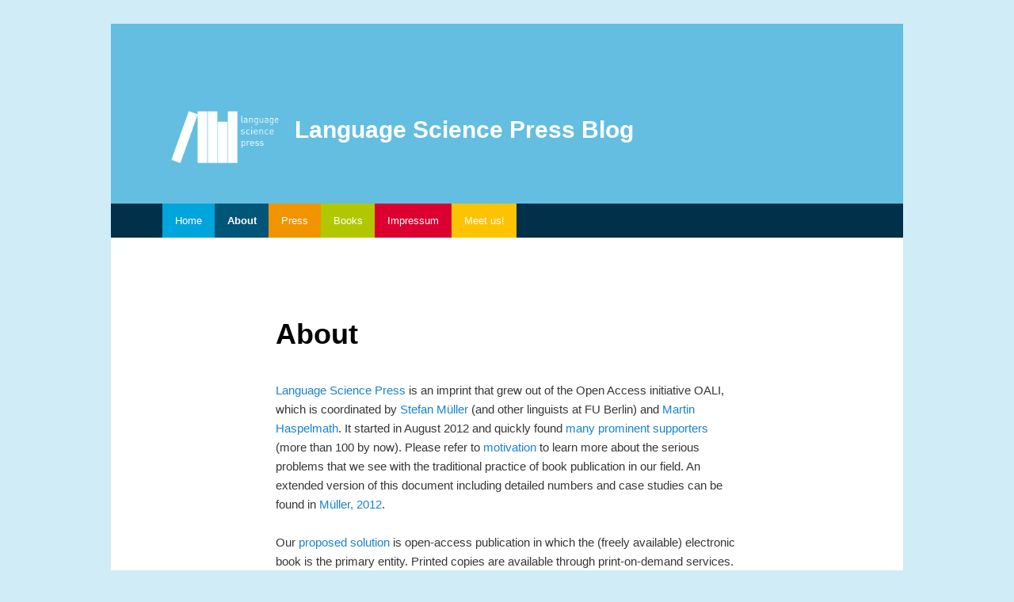

--- FILE ---
content_type: text/html; charset=UTF-8
request_url: https://userblogs.fu-berlin.de/langsci-press/about/
body_size: 8320
content:
<!DOCTYPE html>
<!--[if IE 6]>
<html id="ie6" lang="en-US">
<![endif]-->
<!--[if IE 7]>
<html id="ie7" lang="en-US">
<![endif]-->
<!--[if IE 8]>
<html id="ie8" lang="en-US">
<![endif]-->
<!--[if !(IE 6) & !(IE 7) & !(IE 8)]><!-->
<html lang="en-US">
<!--<![endif]-->
<head>
<meta charset="UTF-8" />
<meta name="viewport" content="width=device-width" />
<title>About | Language Science Press Blog</title>
<link rel="profile" href="http://gmpg.org/xfn/11" />
<link rel="stylesheet" type="text/css" media="all" href="https://userblogs.fu-berlin.de/langsci-press/wp-content/themes/twentyeleven-lsp/style.css" />
<link rel="pingback" href="https://userblogs.fu-berlin.de/langsci-press/xmlrpc.php" />
<!--[if lt IE 9]>
<script src="https://userblogs.fu-berlin.de/langsci-press/wp-content/themes/twentyeleven-lsp/js/html5.js" type="text/javascript"></script>
<![endif]-->
<meta name='robots' content='max-image-preview:large' />
	<style>img:is([sizes="auto" i], [sizes^="auto," i]) { contain-intrinsic-size: 3000px 1500px }</style>
	<link rel="alternate" type="application/rss+xml" title="Language Science Press Blog &raquo; Feed" href="https://userblogs.fu-berlin.de/langsci-press/feed/" />
<link rel="alternate" type="application/rss+xml" title="Language Science Press Blog &raquo; Comments Feed" href="https://userblogs.fu-berlin.de/langsci-press/comments/feed/" />
<link rel="alternate" type="application/rss+xml" title="Language Science Press Blog &raquo; About Comments Feed" href="https://userblogs.fu-berlin.de/langsci-press/about/feed/" />
<script type="text/javascript">
/* <![CDATA[ */
window._wpemojiSettings = {"baseUrl":"https:\/\/s.w.org\/images\/core\/emoji\/16.0.1\/72x72\/","ext":".png","svgUrl":"https:\/\/s.w.org\/images\/core\/emoji\/16.0.1\/svg\/","svgExt":".svg","source":{"concatemoji":"https:\/\/userblogs.fu-berlin.de\/langsci-press\/wp-includes\/js\/wp-emoji-release.min.js?ver=6.8.3"}};
/*! This file is auto-generated */
!function(s,n){var o,i,e;function c(e){try{var t={supportTests:e,timestamp:(new Date).valueOf()};sessionStorage.setItem(o,JSON.stringify(t))}catch(e){}}function p(e,t,n){e.clearRect(0,0,e.canvas.width,e.canvas.height),e.fillText(t,0,0);var t=new Uint32Array(e.getImageData(0,0,e.canvas.width,e.canvas.height).data),a=(e.clearRect(0,0,e.canvas.width,e.canvas.height),e.fillText(n,0,0),new Uint32Array(e.getImageData(0,0,e.canvas.width,e.canvas.height).data));return t.every(function(e,t){return e===a[t]})}function u(e,t){e.clearRect(0,0,e.canvas.width,e.canvas.height),e.fillText(t,0,0);for(var n=e.getImageData(16,16,1,1),a=0;a<n.data.length;a++)if(0!==n.data[a])return!1;return!0}function f(e,t,n,a){switch(t){case"flag":return n(e,"\ud83c\udff3\ufe0f\u200d\u26a7\ufe0f","\ud83c\udff3\ufe0f\u200b\u26a7\ufe0f")?!1:!n(e,"\ud83c\udde8\ud83c\uddf6","\ud83c\udde8\u200b\ud83c\uddf6")&&!n(e,"\ud83c\udff4\udb40\udc67\udb40\udc62\udb40\udc65\udb40\udc6e\udb40\udc67\udb40\udc7f","\ud83c\udff4\u200b\udb40\udc67\u200b\udb40\udc62\u200b\udb40\udc65\u200b\udb40\udc6e\u200b\udb40\udc67\u200b\udb40\udc7f");case"emoji":return!a(e,"\ud83e\udedf")}return!1}function g(e,t,n,a){var r="undefined"!=typeof WorkerGlobalScope&&self instanceof WorkerGlobalScope?new OffscreenCanvas(300,150):s.createElement("canvas"),o=r.getContext("2d",{willReadFrequently:!0}),i=(o.textBaseline="top",o.font="600 32px Arial",{});return e.forEach(function(e){i[e]=t(o,e,n,a)}),i}function t(e){var t=s.createElement("script");t.src=e,t.defer=!0,s.head.appendChild(t)}"undefined"!=typeof Promise&&(o="wpEmojiSettingsSupports",i=["flag","emoji"],n.supports={everything:!0,everythingExceptFlag:!0},e=new Promise(function(e){s.addEventListener("DOMContentLoaded",e,{once:!0})}),new Promise(function(t){var n=function(){try{var e=JSON.parse(sessionStorage.getItem(o));if("object"==typeof e&&"number"==typeof e.timestamp&&(new Date).valueOf()<e.timestamp+604800&&"object"==typeof e.supportTests)return e.supportTests}catch(e){}return null}();if(!n){if("undefined"!=typeof Worker&&"undefined"!=typeof OffscreenCanvas&&"undefined"!=typeof URL&&URL.createObjectURL&&"undefined"!=typeof Blob)try{var e="postMessage("+g.toString()+"("+[JSON.stringify(i),f.toString(),p.toString(),u.toString()].join(",")+"));",a=new Blob([e],{type:"text/javascript"}),r=new Worker(URL.createObjectURL(a),{name:"wpTestEmojiSupports"});return void(r.onmessage=function(e){c(n=e.data),r.terminate(),t(n)})}catch(e){}c(n=g(i,f,p,u))}t(n)}).then(function(e){for(var t in e)n.supports[t]=e[t],n.supports.everything=n.supports.everything&&n.supports[t],"flag"!==t&&(n.supports.everythingExceptFlag=n.supports.everythingExceptFlag&&n.supports[t]);n.supports.everythingExceptFlag=n.supports.everythingExceptFlag&&!n.supports.flag,n.DOMReady=!1,n.readyCallback=function(){n.DOMReady=!0}}).then(function(){return e}).then(function(){var e;n.supports.everything||(n.readyCallback(),(e=n.source||{}).concatemoji?t(e.concatemoji):e.wpemoji&&e.twemoji&&(t(e.twemoji),t(e.wpemoji)))}))}((window,document),window._wpemojiSettings);
/* ]]> */
</script>
<style id='wp-emoji-styles-inline-css' type='text/css'>

	img.wp-smiley, img.emoji {
		display: inline !important;
		border: none !important;
		box-shadow: none !important;
		height: 1em !important;
		width: 1em !important;
		margin: 0 0.07em !important;
		vertical-align: -0.1em !important;
		background: none !important;
		padding: 0 !important;
	}
</style>
<link rel='stylesheet' id='wp-block-library-css' href='https://userblogs.fu-berlin.de/langsci-press/wp-includes/css/dist/block-library/style.min.css?ver=6.8.3' type='text/css' media='all' />
<style id='classic-theme-styles-inline-css' type='text/css'>
/*! This file is auto-generated */
.wp-block-button__link{color:#fff;background-color:#32373c;border-radius:9999px;box-shadow:none;text-decoration:none;padding:calc(.667em + 2px) calc(1.333em + 2px);font-size:1.125em}.wp-block-file__button{background:#32373c;color:#fff;text-decoration:none}
</style>
<style id='global-styles-inline-css' type='text/css'>
:root{--wp--preset--aspect-ratio--square: 1;--wp--preset--aspect-ratio--4-3: 4/3;--wp--preset--aspect-ratio--3-4: 3/4;--wp--preset--aspect-ratio--3-2: 3/2;--wp--preset--aspect-ratio--2-3: 2/3;--wp--preset--aspect-ratio--16-9: 16/9;--wp--preset--aspect-ratio--9-16: 9/16;--wp--preset--color--black: #000000;--wp--preset--color--cyan-bluish-gray: #abb8c3;--wp--preset--color--white: #ffffff;--wp--preset--color--pale-pink: #f78da7;--wp--preset--color--vivid-red: #cf2e2e;--wp--preset--color--luminous-vivid-orange: #ff6900;--wp--preset--color--luminous-vivid-amber: #fcb900;--wp--preset--color--light-green-cyan: #7bdcb5;--wp--preset--color--vivid-green-cyan: #00d084;--wp--preset--color--pale-cyan-blue: #8ed1fc;--wp--preset--color--vivid-cyan-blue: #0693e3;--wp--preset--color--vivid-purple: #9b51e0;--wp--preset--gradient--vivid-cyan-blue-to-vivid-purple: linear-gradient(135deg,rgba(6,147,227,1) 0%,rgb(155,81,224) 100%);--wp--preset--gradient--light-green-cyan-to-vivid-green-cyan: linear-gradient(135deg,rgb(122,220,180) 0%,rgb(0,208,130) 100%);--wp--preset--gradient--luminous-vivid-amber-to-luminous-vivid-orange: linear-gradient(135deg,rgba(252,185,0,1) 0%,rgba(255,105,0,1) 100%);--wp--preset--gradient--luminous-vivid-orange-to-vivid-red: linear-gradient(135deg,rgba(255,105,0,1) 0%,rgb(207,46,46) 100%);--wp--preset--gradient--very-light-gray-to-cyan-bluish-gray: linear-gradient(135deg,rgb(238,238,238) 0%,rgb(169,184,195) 100%);--wp--preset--gradient--cool-to-warm-spectrum: linear-gradient(135deg,rgb(74,234,220) 0%,rgb(151,120,209) 20%,rgb(207,42,186) 40%,rgb(238,44,130) 60%,rgb(251,105,98) 80%,rgb(254,248,76) 100%);--wp--preset--gradient--blush-light-purple: linear-gradient(135deg,rgb(255,206,236) 0%,rgb(152,150,240) 100%);--wp--preset--gradient--blush-bordeaux: linear-gradient(135deg,rgb(254,205,165) 0%,rgb(254,45,45) 50%,rgb(107,0,62) 100%);--wp--preset--gradient--luminous-dusk: linear-gradient(135deg,rgb(255,203,112) 0%,rgb(199,81,192) 50%,rgb(65,88,208) 100%);--wp--preset--gradient--pale-ocean: linear-gradient(135deg,rgb(255,245,203) 0%,rgb(182,227,212) 50%,rgb(51,167,181) 100%);--wp--preset--gradient--electric-grass: linear-gradient(135deg,rgb(202,248,128) 0%,rgb(113,206,126) 100%);--wp--preset--gradient--midnight: linear-gradient(135deg,rgb(2,3,129) 0%,rgb(40,116,252) 100%);--wp--preset--font-size--small: 13px;--wp--preset--font-size--medium: 20px;--wp--preset--font-size--large: 36px;--wp--preset--font-size--x-large: 42px;--wp--preset--spacing--20: 0.44rem;--wp--preset--spacing--30: 0.67rem;--wp--preset--spacing--40: 1rem;--wp--preset--spacing--50: 1.5rem;--wp--preset--spacing--60: 2.25rem;--wp--preset--spacing--70: 3.38rem;--wp--preset--spacing--80: 5.06rem;--wp--preset--shadow--natural: 6px 6px 9px rgba(0, 0, 0, 0.2);--wp--preset--shadow--deep: 12px 12px 50px rgba(0, 0, 0, 0.4);--wp--preset--shadow--sharp: 6px 6px 0px rgba(0, 0, 0, 0.2);--wp--preset--shadow--outlined: 6px 6px 0px -3px rgba(255, 255, 255, 1), 6px 6px rgba(0, 0, 0, 1);--wp--preset--shadow--crisp: 6px 6px 0px rgba(0, 0, 0, 1);}:where(.is-layout-flex){gap: 0.5em;}:where(.is-layout-grid){gap: 0.5em;}body .is-layout-flex{display: flex;}.is-layout-flex{flex-wrap: wrap;align-items: center;}.is-layout-flex > :is(*, div){margin: 0;}body .is-layout-grid{display: grid;}.is-layout-grid > :is(*, div){margin: 0;}:where(.wp-block-columns.is-layout-flex){gap: 2em;}:where(.wp-block-columns.is-layout-grid){gap: 2em;}:where(.wp-block-post-template.is-layout-flex){gap: 1.25em;}:where(.wp-block-post-template.is-layout-grid){gap: 1.25em;}.has-black-color{color: var(--wp--preset--color--black) !important;}.has-cyan-bluish-gray-color{color: var(--wp--preset--color--cyan-bluish-gray) !important;}.has-white-color{color: var(--wp--preset--color--white) !important;}.has-pale-pink-color{color: var(--wp--preset--color--pale-pink) !important;}.has-vivid-red-color{color: var(--wp--preset--color--vivid-red) !important;}.has-luminous-vivid-orange-color{color: var(--wp--preset--color--luminous-vivid-orange) !important;}.has-luminous-vivid-amber-color{color: var(--wp--preset--color--luminous-vivid-amber) !important;}.has-light-green-cyan-color{color: var(--wp--preset--color--light-green-cyan) !important;}.has-vivid-green-cyan-color{color: var(--wp--preset--color--vivid-green-cyan) !important;}.has-pale-cyan-blue-color{color: var(--wp--preset--color--pale-cyan-blue) !important;}.has-vivid-cyan-blue-color{color: var(--wp--preset--color--vivid-cyan-blue) !important;}.has-vivid-purple-color{color: var(--wp--preset--color--vivid-purple) !important;}.has-black-background-color{background-color: var(--wp--preset--color--black) !important;}.has-cyan-bluish-gray-background-color{background-color: var(--wp--preset--color--cyan-bluish-gray) !important;}.has-white-background-color{background-color: var(--wp--preset--color--white) !important;}.has-pale-pink-background-color{background-color: var(--wp--preset--color--pale-pink) !important;}.has-vivid-red-background-color{background-color: var(--wp--preset--color--vivid-red) !important;}.has-luminous-vivid-orange-background-color{background-color: var(--wp--preset--color--luminous-vivid-orange) !important;}.has-luminous-vivid-amber-background-color{background-color: var(--wp--preset--color--luminous-vivid-amber) !important;}.has-light-green-cyan-background-color{background-color: var(--wp--preset--color--light-green-cyan) !important;}.has-vivid-green-cyan-background-color{background-color: var(--wp--preset--color--vivid-green-cyan) !important;}.has-pale-cyan-blue-background-color{background-color: var(--wp--preset--color--pale-cyan-blue) !important;}.has-vivid-cyan-blue-background-color{background-color: var(--wp--preset--color--vivid-cyan-blue) !important;}.has-vivid-purple-background-color{background-color: var(--wp--preset--color--vivid-purple) !important;}.has-black-border-color{border-color: var(--wp--preset--color--black) !important;}.has-cyan-bluish-gray-border-color{border-color: var(--wp--preset--color--cyan-bluish-gray) !important;}.has-white-border-color{border-color: var(--wp--preset--color--white) !important;}.has-pale-pink-border-color{border-color: var(--wp--preset--color--pale-pink) !important;}.has-vivid-red-border-color{border-color: var(--wp--preset--color--vivid-red) !important;}.has-luminous-vivid-orange-border-color{border-color: var(--wp--preset--color--luminous-vivid-orange) !important;}.has-luminous-vivid-amber-border-color{border-color: var(--wp--preset--color--luminous-vivid-amber) !important;}.has-light-green-cyan-border-color{border-color: var(--wp--preset--color--light-green-cyan) !important;}.has-vivid-green-cyan-border-color{border-color: var(--wp--preset--color--vivid-green-cyan) !important;}.has-pale-cyan-blue-border-color{border-color: var(--wp--preset--color--pale-cyan-blue) !important;}.has-vivid-cyan-blue-border-color{border-color: var(--wp--preset--color--vivid-cyan-blue) !important;}.has-vivid-purple-border-color{border-color: var(--wp--preset--color--vivid-purple) !important;}.has-vivid-cyan-blue-to-vivid-purple-gradient-background{background: var(--wp--preset--gradient--vivid-cyan-blue-to-vivid-purple) !important;}.has-light-green-cyan-to-vivid-green-cyan-gradient-background{background: var(--wp--preset--gradient--light-green-cyan-to-vivid-green-cyan) !important;}.has-luminous-vivid-amber-to-luminous-vivid-orange-gradient-background{background: var(--wp--preset--gradient--luminous-vivid-amber-to-luminous-vivid-orange) !important;}.has-luminous-vivid-orange-to-vivid-red-gradient-background{background: var(--wp--preset--gradient--luminous-vivid-orange-to-vivid-red) !important;}.has-very-light-gray-to-cyan-bluish-gray-gradient-background{background: var(--wp--preset--gradient--very-light-gray-to-cyan-bluish-gray) !important;}.has-cool-to-warm-spectrum-gradient-background{background: var(--wp--preset--gradient--cool-to-warm-spectrum) !important;}.has-blush-light-purple-gradient-background{background: var(--wp--preset--gradient--blush-light-purple) !important;}.has-blush-bordeaux-gradient-background{background: var(--wp--preset--gradient--blush-bordeaux) !important;}.has-luminous-dusk-gradient-background{background: var(--wp--preset--gradient--luminous-dusk) !important;}.has-pale-ocean-gradient-background{background: var(--wp--preset--gradient--pale-ocean) !important;}.has-electric-grass-gradient-background{background: var(--wp--preset--gradient--electric-grass) !important;}.has-midnight-gradient-background{background: var(--wp--preset--gradient--midnight) !important;}.has-small-font-size{font-size: var(--wp--preset--font-size--small) !important;}.has-medium-font-size{font-size: var(--wp--preset--font-size--medium) !important;}.has-large-font-size{font-size: var(--wp--preset--font-size--large) !important;}.has-x-large-font-size{font-size: var(--wp--preset--font-size--x-large) !important;}
:where(.wp-block-post-template.is-layout-flex){gap: 1.25em;}:where(.wp-block-post-template.is-layout-grid){gap: 1.25em;}
:where(.wp-block-columns.is-layout-flex){gap: 2em;}:where(.wp-block-columns.is-layout-grid){gap: 2em;}
:root :where(.wp-block-pullquote){font-size: 1.5em;line-height: 1.6;}
</style>
<link rel="https://api.w.org/" href="https://userblogs.fu-berlin.de/langsci-press/wp-json/" /><link rel="alternate" title="JSON" type="application/json" href="https://userblogs.fu-berlin.de/langsci-press/wp-json/wp/v2/pages/27" /><link rel="EditURI" type="application/rsd+xml" title="RSD" href="https://userblogs.fu-berlin.de/langsci-press/xmlrpc.php?rsd" />
<meta name="generator" content="WordPress 6.8.3" />
<link rel="canonical" href="https://userblogs.fu-berlin.de/langsci-press/about/" />
<link rel='shortlink' href='https://userblogs.fu-berlin.de/langsci-press/?p=27' />
<link rel="alternate" title="oEmbed (JSON)" type="application/json+oembed" href="https://userblogs.fu-berlin.de/langsci-press/wp-json/oembed/1.0/embed?url=https%3A%2F%2Fuserblogs.fu-berlin.de%2Flangsci-press%2Fabout%2F" />
<link rel="alternate" title="oEmbed (XML)" type="text/xml+oembed" href="https://userblogs.fu-berlin.de/langsci-press/wp-json/oembed/1.0/embed?url=https%3A%2F%2Fuserblogs.fu-berlin.de%2Flangsci-press%2Fabout%2F&#038;format=xml" />
<style type="text/css">.recentcomments a{display:inline !important;padding:0 !important;margin:0 !important;}</style><style type="text/css" id="custom-background-css">
body.custom-background { background-color: #d0ecf6; }
</style>
	</head>

<body class="wp-singular page-template-default page page-id-27 page-parent custom-background wp-theme-twentyeleven-lsp singular two-column right-sidebar">
<div id="page" class="hfeed">
	
	<header id="branding" role="banner">
			<hgroup>
				<h1 id="site-title">
					<span>
						<a href="https://userblogs.fu-berlin.de/langsci-press/" rel="home"><img src="https://userblogs.fu-berlin.de/langsci-press/wp-content/themes/twentyeleven-lsp/images/logo.png" border=0 alt="Logo" /></a>
					</span>
					<span ><a href="https://userblogs.fu-berlin.de/langsci-press/" rel="home">Language Science Press Blog</a></span></h1>
				<h2 id="site-description"></h2>
			</hgroup>
			
			
							 	<form method="get" id="searchform" action="https://userblogs.fu-berlin.de/langsci-press/">
		<label for="s" class="assistive-text">Search</label>
		<input type="text" class="field" name="s" id="s" placeholder="Search" />
		<input type="submit" class="submit" name="submit" id="searchsubmit" value="Search" />
	</form>
 
			
			<nav id="access" role="navigation">
				<h3 class="assistive-text">Main menu</h3>
								<div class="skip-link"><a class="assistive-text" href="#content">Skip to primary content</a></div>
												<div class="menu-menu-1-container"><ul id="menu-menu-1" class="menu"><li id="menu-item-42" class="menu-item menu-item-type-custom menu-item-object-custom menu-item-home menu-item-42"><a href="https://userblogs.fu-berlin.de/langsci-press/">Home</a></li>
<li id="menu-item-43" class="menu-item menu-item-type-post_type menu-item-object-page current-menu-item page_item page-item-27 current_page_item menu-item-has-children menu-item-43"><a href="https://userblogs.fu-berlin.de/langsci-press/about/" aria-current="page">About</a>
<ul class="sub-menu">
	<li id="menu-item-58" class="menu-item menu-item-type-post_type menu-item-object-page menu-item-58"><a href="https://userblogs.fu-berlin.de/langsci-press/about/motivation/">Motivation</a></li>
	<li id="menu-item-61" class="menu-item menu-item-type-post_type menu-item-object-page menu-item-61"><a href="https://userblogs.fu-berlin.de/langsci-press/about/setup/">Setup</a></li>
	<li id="menu-item-64" class="menu-item menu-item-type-post_type menu-item-object-page menu-item-64"><a href="https://userblogs.fu-berlin.de/langsci-press/about/vision/">Vision</a></li>
	<li id="menu-item-46" class="menu-item menu-item-type-post_type menu-item-object-page menu-item-46"><a href="https://userblogs.fu-berlin.de/langsci-press/team/">Team</a></li>
</ul>
</li>
<li id="menu-item-401" class="menu-item menu-item-type-custom menu-item-object-custom menu-item-401"><a href="http://langsci-press.org">Press</a></li>
<li id="menu-item-204" class="menu-item menu-item-type-custom menu-item-object-custom menu-item-204"><a target="_blank" href="http://langsci-press.org/catalog">Books</a></li>
<li id="menu-item-44" class="menu-item menu-item-type-post_type menu-item-object-page menu-item-44"><a href="https://userblogs.fu-berlin.de/langsci-press/impressum/">Impressum</a></li>
<li id="menu-item-1017" class="menu-item menu-item-type-post_type menu-item-object-page menu-item-1017"><a href="https://userblogs.fu-berlin.de/langsci-press/meet-us/">Meet us!</a></li>
</ul></div>			</nav><!-- #access -->
	</header><!-- #branding -->


	<div id="main">

		<div id="primary">
			<div id="content" role="main">

				
					
<article id="post-27" class="post-27 page type-page status-publish hentry">
	<header class="entry-header">
		<h1 class="entry-title">About</h1>
	</header><!-- .entry-header -->

	<div class="entry-content">
		<p><a href="https://langsci-press.org">Language Science Press</a> is an imprint that grew out of the Open Access initiative OALI, which is coordinated by <a href="https://hpsg.fu-berlin.de/%7Estefan/">Stefan Müller</a> (and other linguists at FU Berlin) and <a href="https://www.eva.mpg.de/lingua/staff/haspelmath/home.php">Martin Haspelmath</a>. It started in August 2012 and quickly found <a href="https://langsci-press.org/supporters">many prominent supporters</a> (more than 100 by now). Please refer to <a href="https://userblogs.fu-berlin.de/langsci-press/about/motivation/">motivation</a> to learn more about the serious problems that we see with the traditional practice of book publication in our field. An extended version of this document including detailed numbers and case studies can be found in <a href="https://hpsg.fu-berlin.de/~stefan/Pub/oa-jlm.html">Müller, 2012</a>.</p>
<div>
<p>Our <a title="setup" href="https://userblogs.fu-berlin.de/langsci-press/about/setup/">proposed solution</a> is open-access publication in which the (freely available) electronic book is the primary entity. Printed copies are available through print-on-demand services. We are planning to set up a publication unit at the FU Berlin, coordinated by Stefan Müller and Martin Haspelmath, that publishes high-quality book-length work from any subfield of linguistics.</p>
<p>You can help by <a href="https://langsci-press.org/user/register">registering </a>as a public supporter (625), reader (312), author (60), reviewer (296), proofreader (165) or typesetter (40) (October 2016).</p>
<p>If you want to stay informed about developments and/or help develop software, please subscribe to our <a href="https://langsci-press.org/user/register">mailing lists</a>. The mailing lists are for announcements only, but general discussion is possible in Frank Richter’s <a href="https://www.frank-m-richter.de/freescienceblog/">Free Science Blog</a>.</p>
<p>Thanks for joining us. Let’s change the world!</p>
<p>Read more:</p>
<ul>
<li><a title="Motivation" href="https://userblogs.fu-berlin.de/langsci-press/about/motivation/">Motivation</a></li>
<li><a title="Setup" href="https://userblogs.fu-berlin.de/langsci-press/about/setup/">Setup</a></li>
<li><a title="Vision" href="https://userblogs.fu-berlin.de/langsci-press/about/vision/">Vision</a></li>
</ul>
</div>
			</div><!-- .entry-content -->
	<footer class="entry-meta">
			</footer><!-- .entry-meta -->
</article><!-- #post-27 -->

						<div id="comments">
	
	
			<h2 id="comments-title">
			One thought on &ldquo;<span>About</span>&rdquo;		</h2>

		
		<ol class="commentlist">
				<li class="comment even thread-even depth-1" id="li-comment-95">
		<article id="comment-95" class="comment">
			<footer class="comment-meta">
				<div class="comment-author vcard">
					<img alt='' src='https://secure.gravatar.com/avatar/3158c4d1abfcd6be977578d8b2292cbb9f4d9c5082ffce73981ef50fa1c411ff?s=68&#038;d=mm&#038;r=g' srcset='https://secure.gravatar.com/avatar/3158c4d1abfcd6be977578d8b2292cbb9f4d9c5082ffce73981ef50fa1c411ff?s=136&#038;d=mm&#038;r=g 2x' class='avatar avatar-68 photo' height='68' width='68' decoding='async'/><span class="fn"><a href="https://rolsi.net" class="url" rel="ugc external nofollow">Charles Antaki</a></span> on <a href="https://userblogs.fu-berlin.de/langsci-press/about/#comment-95"><time datetime="2016-10-08T20:18:55+02:00">8. October 2016 at 20:18</time></a> <span class="says">said:</span>
									</div><!-- .comment-author .vcard -->

				
			</footer>

			<div class="comment-content"><p>A terrific initiative and resource of the community &#8211; thank you.</p>
</div>

			<div class="reply">
				<a rel="nofollow" class="comment-reply-link" href="https://userblogs.fu-berlin.de/langsci-press/about/?replytocom=95#respond" data-commentid="95" data-postid="27" data-belowelement="comment-95" data-respondelement="respond" data-replyto="Reply to Charles Antaki" aria-label="Reply to Charles Antaki">Reply <span>&darr;</span></a>			</div><!-- .reply -->
		</article><!-- #comment-## -->

	</li><!-- #comment-## -->
		</ol>

		
		
	
		<div id="respond" class="comment-respond">
		<h3 id="reply-title" class="comment-reply-title">Leave a Reply <small><a rel="nofollow" id="cancel-comment-reply-link" href="/langsci-press/about/#respond" style="display:none;">Cancel reply</a></small></h3><form action="https://userblogs.fu-berlin.de/langsci-press/wp-comments-post.php" method="post" id="commentform" class="comment-form"><p class="comment-notes"><span id="email-notes">Your email address will not be published.</span> <span class="required-field-message">Required fields are marked <span class="required">*</span></span></p><p class="comment-form-comment"><label for="comment">Comment <span class="required">*</span></label> <textarea id="comment" name="comment" cols="45" rows="8" maxlength="65525" required="required"></textarea></p><p class="comment-form-author"><label for="author">Name <span class="required">*</span></label> <input id="author" name="author" type="text" value="" size="30" maxlength="245" autocomplete="name" required="required" /></p>
<p class="comment-form-email"><label for="email">Email <span class="required">*</span></label> <input id="email" name="email" type="text" value="" size="30" maxlength="100" aria-describedby="email-notes" autocomplete="email" required="required" /></p>
<p class="comment-form-url"><label for="url">Website</label> <input id="url" name="url" type="text" value="" size="30" maxlength="200" autocomplete="url" /></p>
<p class="comment-form-cookies-consent"><input id="wp-comment-cookies-consent" name="wp-comment-cookies-consent" type="checkbox" value="yes" /> <label for="wp-comment-cookies-consent">Save my name, email, and website in this browser for the next time I comment.</label></p>
<script type="text/javascript">
	function loadCss() {
		var urlCss = "/services/captcha/default.css";
		if(urlCss == '') {
			return;
		}
		try {
			objHeader = document.getElementsByTagName("head")[0];
			newStyle = document.createElement("link");
			
			domAttr = document.createAttribute("rel");
			domAttr.nodeValue = "stylesheet";
			newStyle.setAttributeNode(domAttr);
			
			domAttr = document.createAttribute("type");
			domAttr.nodeValue = "text/css";
			newStyle.setAttributeNode(domAttr);
			
			domAttr = document.createAttribute("href");
			domAttr.nodeValue = urlCss ;
			newStyle.setAttributeNode(domAttr);
			
			objHeader.appendChild(newStyle);
		}
		catch(e) {}
	}
	loadCss();
</script>
<script type="text/javascript">
function toggleContainer(containerId) {
	if(!document.getElementById(containerId)) {
		return false;
	}
	try {
		if(document.getElementById(containerId).style.display=='block') {
			document.getElementById(containerId).style.display='none';
		}
		else {

			document.getElementById(containerId).style.display='block';
		}
	}
	catch(e) {}
}
</script>
<noscript>
	<link rel="stylesheet" type="text/css" href="/services/captcha/default.css" media="all"/>
</noscript>
<div class="captchaDivContainer">
	<div class="captchaDivChallenge">
		<img id="imageCaptcha" class="captchaImage" height="50" width="200" src="/services/captcha/index.php?typeVerification=cookie" alt="Captcha" border="0"/>
	</div>
	<div class="captchaDivCode">
		<div class="captchaDivInput">
			<input type="hidden" name="typeVerification" value="cookie"/>
			<input type="text" name="captchaCode" value="" class="captchaInput"/>
		</div>
		<div class="captchaDivIcons">
			<div class="captchaDivIcon">
			<a href="#" onclick="javascript:document.getElementById('imageCaptcha').src='/services/captcha/index.php?random='+Math.floor(Math.random()*111)+'&amp;typeVerification=cookie';return false"><img class="captchaIcon" src="/services/captcha/refresh.png" border="0" alt="Refresh" style=""/></a>
			</div>
			<div class="captchaDivIcon">
			<img class="captchaIcon" src="/services/captcha/question.png" border="0" alt="Hilfe" style="" onmouseover="toggleContainer('captchaHelp')" onmouseout="toggleContainer('captchaHelp')"/>
			</div>
		</div>
	</div>
</div>
<div id="captchaHelp" class="captchaDivHelp">
	<div class="captchaHelpHead">Hinweis / Hint</div>
	<div class="captchaHelpText">
		Das Captcha kann Kleinbuchstaben, Ziffern und die Sonderzeichzeichen &raquo;?!#%&amp;&laquo; enthalten.<br/>
		The captcha could contain lower case, numeric characters and special characters as &raquo;!#%&amp;&laquo;.
	</div>
</div>
<div class="captchaClear"></div>
<p class="form-submit"><input name="submit" type="submit" id="submit" class="submit" value="Post Comment" /> <input type='hidden' name='comment_post_ID' value='27' id='comment_post_ID' />
<input type='hidden' name='comment_parent' id='comment_parent' value='0' />
</p></form>	</div><!-- #respond -->
	
</div><!-- #comments -->

				
			</div><!-- #content -->
		</div><!-- #primary -->


	</div><!-- #main -->

	<footer id="colophon" role="contentinfo">

			

			<div id="site-generator">
								<a href="http://wordpress.org/" title="Semantic Personal Publishing Platform">Proudly powered by WordPress</a>
			</div>
	</footer><!-- #colophon -->
</div><!-- #page -->

<script type="speculationrules">
{"prefetch":[{"source":"document","where":{"and":[{"href_matches":"\/langsci-press\/*"},{"not":{"href_matches":["\/langsci-press\/wp-*.php","\/langsci-press\/wp-admin\/*","\/langsci-press\/files\/*","\/langsci-press\/wp-content\/*","\/langsci-press\/wp-content\/plugins\/*","\/langsci-press\/wp-content\/themes\/twentyeleven-lsp\/*","\/langsci-press\/*\\?(.+)"]}},{"not":{"selector_matches":"a[rel~=\"nofollow\"]"}},{"not":{"selector_matches":".no-prefetch, .no-prefetch a"}}]},"eagerness":"conservative"}]}
</script>
<script type="text/javascript" src="https://userblogs.fu-berlin.de/langsci-press/wp-includes/js/comment-reply.min.js?ver=6.8.3" id="comment-reply-js" async="async" data-wp-strategy="async"></script>

</body>
</html>

--- FILE ---
content_type: text/css
request_url: https://userblogs.fu-berlin.de/services/captcha/default.css
body_size: 414
content:
.captchaDivContainer {
	width:100%;
	margin:30px 0px;
	padding:0px;
}
.captchaDivChallenge {
	margin:0px 0px 20px 0px;
	padding:0px;
}
.captchaDivCode {
	width:100%;
	margin:0 0 30px 0;
	padding:0px;
}
.captchaDivInput {
	display: inline-block;
	vertical-align: middle;
	width:148px;
	margin:0px;
}
.captchaInput {
	padding:0px;
	padding:5px 10px;
}
.captchaDivIcons {
	vertical-align: middle;
	display: inline-block;
	width:100px;
	margin:0px;
	padding:0px;
}
.captchaDivIcon {
	width:25px;
	padding: 0;
	margin-left:20px;
	display: inline-block;
	vertical-align: middle;
	line-height: normal;
}
.captchaDivIcon a:focus {
	outline: 0 none;
}
.captchaDivIcon img {
	width: 100%;
}
.captchaImage {
	margin:0px;
	padding:0px;
	border:0px;
}
.captchaIcon {
	margin:0px;
	padding:0px;
	margin-top:2px;
	margin-left:2px;
}
.captchaDivHelp {
	display:none;
	margin-bottom: 30px;
	padding: 6px 10px;
	font-size:0.8em;
	border: 1px solid #cacaca;
	line-height: 1.6em;
}
.captchaHelpHead {
	margin: -6px -10px 6px -10px;
	padding: 6px 10px;
	background-color:#333;
	color: #fff;
}
.captchaHelpText {
	padding:0px;
}
.captchaClear {
	clear:both;
}